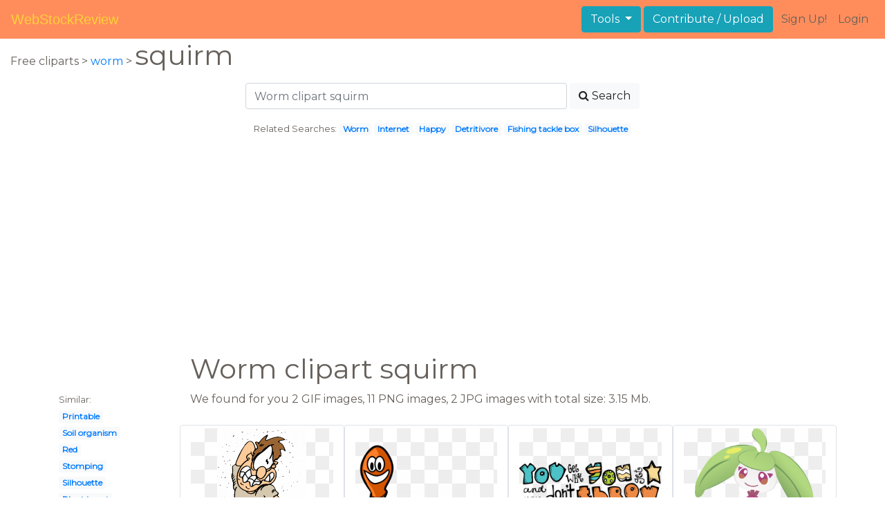

--- FILE ---
content_type: text/html; charset=UTF-8
request_url: https://webstockreview.net/explore/worm-clipart-squirm/
body_size: 6345
content:
<!DOCTYPE html>
<html lang="en-US" prefix="og: http://ogp.me/ns# fb: http://ogp.me/ns/fb#">
<head><!--0.055-->	<meta http-equiv="content-type" content="text/html; charset=utf-8"/>
	<meta name="viewport" content="width=device-width, initial-scale=1">
	<meta name="google-site-verification" content="hL-UjVHojT__mQLmxXNGugNkRPi97ZD4lVN7NTNlTDw" />
	<title>Worm clipart squirm, Worm squirm Transparent FREE for download on WebStockReview 2026</title>
	<meta name="description" content="WebStockReview provides you with 18 free worm clipart squirm. Photo enthusiasts have uploaded worm clipart squirm for free download here!"/>
	
    <meta name="keywords" content="worm clipart squirm, Worm squirm Transparent, Worm squirm Png, Worm squirm art">
	<meta name='robots' content='index, follow'/>
	<link rel='canonical' href='https://webstockreview.net/explore/worm-clipart-squirm/' />
	<meta property='og:type' content='website'/>
	<meta property='og:locale' content='en_US'/>
	<meta property='og:title' content='Worm clipart squirm, Worm squirm Transparent FREE for download on WebStockReview 2026'/>
	<meta property="og:description" content="WebStockReview provides you with 18 free worm clipart squirm. Photo enthusiasts have uploaded worm clipart squirm for free download here!"/>
	<meta property='og:url' content='https://webstockreview.net/explore/worm-clipart-squirm/'/>
	<meta property='og:site_name' content='WebStockReview'/>
	<meta property='og:image' content='https://webstockreview.net/images/clipart-people-dusting-9.gif'/>
		<link href="https://webstockreview.net/Themes/wsr_d1d2keywords/Layouts/layout/assets/favicon.ico" rel="shortcut icon"/>
	<link rel="stylesheet" type="text/css" href="https://webstockreview.net/files/assets/bootstrap/css/bootstrap.min.css">	<link rel="stylesheet" type="text/css" href="https://webstockreview.net/files/assets/font-awesome/4.7.0/css/font-awesome.min.css">	<link rel="stylesheet" type="text/css" href="https://webstockreview.net/style.css?v=771d6dbf995952eaab7d863647947d95"/>
	<link href="https://fonts.googleapis.com/css?family=Montserrat" rel="stylesheet">
	<script type="application/javascript">
		//frame breakout
		if (top.location != location) {
			top.location.href = document.location.href;
		}
	</script>
	<script type="text/javascript">
	// backend javascript properties
	var _HREF='https://webstockreview.net';
	var _THEME='wsr_d1d2keywords';
	var _YM='54391960';
	var _GA='UA-146348329-1';
</script>
	<script type="application/javascript" src="https://webstockreview.net/files/assets/js/jquery-3.3.1.min.js"></script>	<script type="application/javascript" src="https://webstockreview.net/files/assets/js/base.js"></script>		<script src="https://easyimages.net/partner/webstockreview.js"></script> 
	 <script src="https://carlsednaoui.github.io/ouibounce/build/ouibounce.min.js"></script> 
	<script async src="https://pagead2.googlesyndication.com/pagead/js/adsbygoogle.js?client=ca-pub-1734795781859260" crossorigin="anonymous"></script>
<script type="application/javascript" src="https://webstockreview.net/files/assets/typeahead.js/dist/typeahead.bundle.min.js"></script>
<script type="application/javascript" src="https://webstockreview.net/files/assets/search-autocomplete/searchAutocomplete.js"></script>
<link rel="stylesheet" type="text/css" href="https://webstockreview.net/files/assets/search-autocomplete/autocomplete.css"></head>
<body>
<nav id="headers-simple" class="navbar navbar-expand-md justify-content-between">
	<a class="navbar-brand" href="https://webstockreview.net">WebStockReview</a>
	<button class="navbar-toggler" type="button" data-toggle="collapse" data-target="#navbarNav" aria-controls="navbarNav" aria-expanded="false" aria-label="Toggle navigation">
		<span class="navbar-toggler-icon"></span>
	</button>
	<div class="collapse navbar-collapse" id="navbarNav">
		<div class="dropdown ml-auto mr-1">
			<button type="button" class="btn btn-info dropdown-toggle" id="dropdownMenuTools" data-toggle="dropdown" aria-haspopup="true" aria-expanded="false"">
				Tools
			</button>
			<div class="dropdown-menu" aria-labelledby="dropdownMenuTools">
				<a class="dropdown-item" href="https://webstockreview.net/tools/remove-background">Remove background</a>
			</div>
		</div>
		<a class="btn btn-info mr-1" href="" rel="nofollow">Contribute / Upload</a>
		<div>
			<ul class="nav navbar-nav navbar-user justify-content-end">
									<li class="nav-item"><a class="nav-link text-reset ga-tracking-click" data-target="signup" href="https://webstockreview.net/signup.html" rel="nofollow">Sign Up!</a></li>
					<li class="nav-item"><a class="nav-link text-reset ga-tracking-click" data-target="login" href="https://webstockreview.net/login.html" rel="nofollow">Login</a></li>
							</ul>
		</div>
	</div>
</nav><div class="body-container">
	<div class="container-fluid pb-4">
	<div>
	Free cliparts > 
	<a href="https://webstockreview.net/worm-clipart/">worm </a>
			>
		<h1 class="d-inline">
			 squirm		</h1>
	</div> 
	<div class="container-fluid">
	<div class="row pt-3">
		<div class="col-12">
			<div class="container">
				<div class="row justify-content-center">
					<div class="col-lg-6 col-12">
						<form role="search" action="https://webstockreview.net/?_act=page@keyword/search" method="post" onsubmit="var v; if(v=$(this).find('input:text').data('value')){ $(this).find('input:text').attr('value', v); }">
							<div class="row">
								<div class="col p-0 remoteAutocomplete">
									<input class="form-control typeahead" type="text" placeholder="Worm clipart squirm" name="q" id="name" autocomplete="off" data-value="Worm clipart squirm">
								</div>
								<div class="col col-auto p-0 pl-1">
									<button class="btn btn-light" type="submit" placeholder="Enter Keyword(s)"><i class="fa fa-search mr-1" aria-hidden="true"></i>Search</button>
								</div>
							</div>
						</form>
					</div>
					<div class="col-lg-12 col-12 mt-3 text-center" id="related-search">
													<small>Related Searches:</small>
															<span class="badge badge-light"><a href="https://webstockreview.net/explore/worm-clipart/">Worm</a></span>
															<span class="badge badge-light"><a href="https://webstockreview.net/explore/worm-clipart-internet/">Internet</a></span>
															<span class="badge badge-light"><a href="https://webstockreview.net/explore/worm-clipart-happy/">Happy</a></span>
															<span class="badge badge-light"><a href="https://webstockreview.net/explore/worm-clipart-detritivore/">Detritivore</a></span>
															<span class="badge badge-light"><a href="https://webstockreview.net/explore/worm-clipart-fishing-tackle-box/">Fishing tackle box</a></span>
															<span class="badge badge-light"><a href="https://webstockreview.net/explore/worm-clipart-silhouette/">Silhouette</a></span>
																		</div>
				</div>
			</div>
		</div>
	</div>
</div>
	<div class="row text-center">
		<div class="col-12 my-3"><script async src="https://pagead2.googlesyndication.com/pagead/js/adsbygoogle.js?client=ca-pub-1734795781859260"
     crossorigin="anonymous"></script>
<!-- top -->
<ins class="adsbygoogle"
     style="display:block"
     data-ad-client="ca-pub-1734795781859260"
     data-ad-slot="1894902767"
     data-ad-format="auto"
     data-full-width-responsive="true"></ins>
<script>
     (adsbygoogle = window.adsbygoogle || []).push({});
</script></div>
	</div>
	<div class="container">
		<div class="row">
			<div class="col-10 offset-2">
				<h1>Worm clipart squirm</h1>
			</div>
		</div>
		<div class="row">
			<div class="col-2">
	<small>Similar:</small><br>
			<span class="badge badge-light"><a href="https://webstockreview.net/explore/worm-clipart-printable/">Printable</a></span><br>
			<span class="badge badge-light"><a href="https://webstockreview.net/explore/worm-clipart-soil-organism/">Soil organism</a></span><br>
			<span class="badge badge-light"><a href="https://webstockreview.net/explore/worm-clipart-red-worm/">Red</a></span><br>
			<span class="badge badge-light"><a href="https://webstockreview.net/explore/worm-clipart-stomping/">Stomping</a></span><br>
			<span class="badge badge-light"><a href="https://webstockreview.net/explore/worm-clipart-silhouette/">Silhouette</a></span><br>
			<span class="badge badge-light"><a href="https://webstockreview.net/explore/worm-clipart-plant-insect/">Plant insect</a></span><br>
			<span class="badge badge-light"><a href="https://webstockreview.net/explore/worm-clipart-w-be-for/">W be for</a></span><br>
			<span class="badge badge-light"><a href="https://webstockreview.net/explore/worm-clipart-hookworm/">Hookworm</a></span><br>
			<span class="badge badge-light"><a href="https://webstockreview.net/explore/worm-clipart-ground/">Ground</a></span><br>
			<span class="badge badge-light"><a href="https://webstockreview.net/explore/worm-clipart-cute/">Cute</a></span><br>
			<span class="badge badge-light"><a href="https://webstockreview.net/explore/worm-clipart-wriggly/">Wriggly</a></span><br>
			<span class="badge badge-light"><a href="https://webstockreview.net/explore/worm-clipart-detritivore/">Detritivore</a></span><br>
			<span class="badge badge-light"><a href="https://webstockreview.net/explore/worm-clipart-comic/">Comic</a></span><br>
			<span class="badge badge-light"><a href="https://webstockreview.net/explore/worm-clipart-two/">Two</a></span><br>
			<span class="badge badge-light"><a href="https://webstockreview.net/explore/worm-clipart-happy/">Happy</a></span><br>
			<span class="badge badge-light"><a href="https://webstockreview.net/explore/worm-clipart-short-worm/">Short</a></span><br>
			<span class="badge badge-light"><a href="https://webstockreview.net/explore/worm-clipart-outline/">Outline</a></span><br>
			<span class="badge badge-light"><a href="https://webstockreview.net/explore/worm-clipart-antennas/">Antennas</a></span><br>
			<span class="badge badge-light"><a href="https://webstockreview.net/explore/worm-clipart-apple/">Apple</a></span><br>
			<span class="badge badge-light"><a href="https://webstockreview.net/explore/worm-clipart-animal-crawl/">Animal crawl</a></span><br>
			<span class="badge badge-light"><a href="https://webstockreview.net/explore/worm-clipart-adorable/">Adorable</a></span><br>
			<span class="badge badge-light"><a href="https://webstockreview.net/explore/worm-clipart-biomass/">Biomass</a></span><br>
			<span class="badge badge-light"><a href="https://webstockreview.net/explore/worm-clipart-fishing-tackle-box/">Fishing tackle box</a></span><br>
			<span class="badge badge-light"><a href="https://webstockreview.net/explore/worm-clipart/">Worm</a></span><br>
			<span class="badge badge-light"><a href="https://webstockreview.net/explore/worm-clipart-animal-food/">Animal food</a></span><br>
			<span class="badge badge-light"><a href="https://webstockreview.net/explore/worm-clipart-eating-plant/">Eating plant</a></span><br>
			<span class="badge badge-light"><a href="https://webstockreview.net/explore/worm-clipart-one/">One</a></span><br>
			<span class="badge badge-light"><a href="https://webstockreview.net/explore/worm-clipart-internet/">Internet</a></span><br>
			<span class="badge badge-light"><a href="https://webstockreview.net/explore/worm-clipart-wiggle-worm/">Wiggle</a></span><br>
			<span class="badge badge-light"><a href="https://webstockreview.net/explore/worm-clipart-cool/">Cool</a></span><br>
	</div>			<div class="col">We found for you  2 GIF images, 11 PNG images, 2 JPG images with total size: 3.15 Mb.<script type="application/javascript" src="https://webstockreview.net/files/assets/js/scrollPaginator.js"></script><style>@import 'https://webstockreview.net/Themes/wsr_d1d2keywords/Blocks/keyword/imagesWrapper/assets/gallery-grid.css';</style><div class="row work" id="scrollPaginator" 
	data-act="keyword/images_scroll"
	data-num="15"
	data-name="worm clipart squirm"
	data-offsetcount="yes">
		<div class="col-md-3 img-thumbnail" onclick="document.location='https://webstockreview.net/pict/getfirst?id=2207427'; return false;" style="cursor: pointer;">
		<a title='Mite panda free images. Worm clipart squirm' href='https://webstockreview.net/image/clipart-people-dusting/2207427.html'>
			<div class="transparent">
				<picture>
					<source media="(min-width: 1681px)" srcset="https://webstockreview.net/images/clipart-people-dusting-9.gif">
					<source srcset="https://webstockreview.net/images250_/clipart-people-dusting-9.png">
					<img class="rounded img-fluid mx-auto d-block" src="https://webstockreview.net/images/clipart-people-dusting-9.gif" alt="Mite panda free images. Worm clipart squirm" title="worm clipart squirm clipart, transparent - 34.52Kb 452x700">
				</picture>
			</div>
		</a>
		<h5>
			<a href="https://webstockreview.net/images/clipart-people-dusting-9.gif" target="_blank" 
				title="worm clipart squirm clipart, transparent - 34.52Kb 452x700">Mite panda free images miteclipart</a>
			<span class="anchor text-reset" target="_blank" title="Copyright report about this image" onclick="event.cancelBubble=true;if(event.stopPropagation){event.stopPropagation();} document.location='/contacts.html?text=Copyright+Notification about clipart-people-dusting-9.gif'"><i class="fa fa-exclamation-circle text-muted" aria-hidden="true"></i></span>
		</h5>
	</div>
	<div class="col-md-3 img-thumbnail" onclick="document.location='https://webstockreview.net/pict/getfirst?id=2207428'; return false;" style="cursor: pointer;">
		<a title='Worm clipart squirm. Ooey gooey was a' href='https://webstockreview.net/image/inchworm-clipart-6-inch/2207428.html'>
			<div class="transparent">
				<picture>
					<source media="(min-width: 1681px)" srcset="https://webstockreview.net/images/inchworm-clipart-6-inch-8.png">
					<source srcset="https://webstockreview.net/images250_/inchworm-clipart-6-inch-8.png">
					<img class="rounded img-fluid mx-auto d-block" src="https://webstockreview.net/images/inchworm-clipart-6-inch-8.png" alt="Worm clipart squirm. Ooey gooey was a" title="worm clipart squirm clipart, transparent - 151.36Kb 2400x1800">
				</picture>
			</div>
		</a>
		<h5>
			<a href="https://webstockreview.net/images/inchworm-clipart-6-inch-8.png" target="_blank" 
				title="worm clipart squirm clipart, transparent - 151.36Kb 2400x1800">Ooey gooey was a poem for young</a>
			<span class="anchor text-reset" target="_blank" title="Copyright report about this image" onclick="event.cancelBubble=true;if(event.stopPropagation){event.stopPropagation();} document.location='/contacts.html?text=Copyright+Notification about inchworm-clipart-6-inch-8.png'"><i class="fa fa-exclamation-circle text-muted" aria-hidden="true"></i></span>
		</h5>
	</div>
	<div class="col-md-3 img-thumbnail" onclick="document.location='https://webstockreview.net/pict/getfirst?id=2207429'; return false;" style="cursor: pointer;">
		<a title='Melonheadz adorable super talented. Worm clipart squirm' href='https://webstockreview.net/image/classroom-clipart-misbehavior/2207429.html'>
			<div class="transparent">
				<picture>
					<source media="(min-width: 1681px)" srcset="https://webstockreview.net/images/classroom-clipart-misbehavior-8.png">
					<source srcset="https://webstockreview.net/images250_/classroom-clipart-misbehavior-8.png">
					<img class="rounded img-fluid mx-auto d-block" src="https://webstockreview.net/images/classroom-clipart-misbehavior-8.png" alt="Melonheadz adorable super talented. Worm clipart squirm" title="worm clipart squirm clipart, transparent - 472.62Kb 1600x843">
				</picture>
			</div>
		</a>
		<h5>
			<a href="https://webstockreview.net/images/classroom-clipart-misbehavior-8.png" target="_blank" 
				title="worm clipart squirm clipart, transparent - 472.62Kb 1600x843">Melonheadz adorable super talented fun free clip</a>
			<span class="anchor text-reset" target="_blank" title="Copyright report about this image" onclick="event.cancelBubble=true;if(event.stopPropagation){event.stopPropagation();} document.location='/contacts.html?text=Copyright+Notification about classroom-clipart-misbehavior-8.png'"><i class="fa fa-exclamation-circle text-muted" aria-hidden="true"></i></span>
		</h5>
	</div>
	<div class="col-md-3 img-thumbnail" onclick="document.location='https://webstockreview.net/pict/getfirst?id=2207430'; return false;" style="cursor: pointer;">
		<a title='Worm clipart squirm. Steenee by alexalan deviantart' href='https://webstockreview.net/image/headache-clipart-tete/2207430.html'>
			<div class="transparent">
				<picture>
					<source media="(min-width: 1681px)" srcset="https://webstockreview.net/images/headache-clipart-tete-16.png">
					<source srcset="https://webstockreview.net/images250_/headache-clipart-tete-16.png">
					<img class="rounded img-fluid mx-auto d-block" src="https://webstockreview.net/images/headache-clipart-tete-16.png" alt="Worm clipart squirm. Steenee by alexalan deviantart" title="worm clipart squirm clipart, transparent - 128.8Kb 800x931">
				</picture>
			</div>
		</a>
		<h5>
			<a href="https://webstockreview.net/images/headache-clipart-tete-16.png" target="_blank" 
				title="worm clipart squirm clipart, transparent - 128.8Kb 800x931">Steenee by alexalan deviantart com on pokemon</a>
			<span class="anchor text-reset" target="_blank" title="Copyright report about this image" onclick="event.cancelBubble=true;if(event.stopPropagation){event.stopPropagation();} document.location='/contacts.html?text=Copyright+Notification about headache-clipart-tete-16.png'"><i class="fa fa-exclamation-circle text-muted" aria-hidden="true"></i></span>
		</h5>
	</div>
	<div class="col-md-3 img-thumbnail" onclick="document.location='https://webstockreview.net/pict/getfirst?id=2207431'; return false;" style="cursor: pointer;">
		<a title='Kindergarten crayons . Worm clipart squirm' href='https://webstockreview.net/image/clipart-table-kindergarten/2207431.html'>
			<div class="transparent">
				<picture>
					<source media="(min-width: 1681px)" srcset="https://webstockreview.net/images/clipart-table-kindergarten-14.png">
					<source srcset="https://webstockreview.net/images250_/clipart-table-kindergarten-14.png">
					<img class="rounded img-fluid mx-auto d-block" src="https://webstockreview.net/images/clipart-table-kindergarten-14.png" alt="Kindergarten crayons . Worm clipart squirm" title="worm clipart squirm clipart, transparent - 174.23Kb 950x400">
				</picture>
			</div>
		</a>
		<h5>
			<a href="https://webstockreview.net/images/clipart-table-kindergarten-14.png" target="_blank" 
				title="worm clipart squirm clipart, transparent - 174.23Kb 950x400">Kindergarten crayons </a>
			<span class="anchor text-reset" target="_blank" title="Copyright report about this image" onclick="event.cancelBubble=true;if(event.stopPropagation){event.stopPropagation();} document.location='/contacts.html?text=Copyright+Notification about clipart-table-kindergarten-14.png'"><i class="fa fa-exclamation-circle text-muted" aria-hidden="true"></i></span>
		</h5>
	</div>
	<div class="col-md-3 img-thumbnail" onclick="document.location='https://webstockreview.net/pict/getfirst?id=2207432'; return false;" style="cursor: pointer;">
		<a title='Worm clipart squirm. Couleurs dessins herrisons buscar' href='https://webstockreview.net/image/worm-clipart-squirm/2207432.html'>
			<div class="transparent">
				<picture>
					<source media="(min-width: 1681px)" srcset="https://webstockreview.net/images/worm-clipart-squirm-13.png">
					<source srcset="https://webstockreview.net/images250_/worm-clipart-squirm-13.png">
					<img class="rounded img-fluid mx-auto d-block" src="https://webstockreview.net/images/worm-clipart-squirm-13.png" alt="Worm clipart squirm. Couleurs dessins herrisons buscar" title="worm clipart squirm clipart, transparent - 390.88Kb 533x695">
				</picture>
			</div>
		</a>
		<h5>
			<a href="https://webstockreview.net/images/worm-clipart-squirm-13.png" target="_blank" 
				title="worm clipart squirm clipart, transparent - 390.88Kb 533x695">Couleurs dessins herrisons buscar con google jese</a>
			<span class="anchor text-reset" target="_blank" title="Copyright report about this image" onclick="event.cancelBubble=true;if(event.stopPropagation){event.stopPropagation();} document.location='/contacts.html?text=Copyright+Notification about worm-clipart-squirm-13.png'"><i class="fa fa-exclamation-circle text-muted" aria-hidden="true"></i></span>
		</h5>
	</div>
	<div class="col-md-3 img-thumbnail" onclick="document.location='https://webstockreview.net/pict/getfirst?id=2207433'; return false;" style="cursor: pointer;">
		<a title='Ourclipart pin . Worm clipart squirm' href='https://webstockreview.net/image/worm-clipart-squirm/2207433.html'>
			<div class="transparent">
				<picture>
					<source media="(min-width: 1681px)" srcset="https://webstockreview.net/images/worm-clipart-squirm-16.png">
					<source srcset="https://webstockreview.net/images250_/worm-clipart-squirm-16.png">
					<img class="rounded img-fluid mx-auto d-block" src="https://webstockreview.net/images/worm-clipart-squirm-16.png" alt="Ourclipart pin . Worm clipart squirm" title="worm clipart squirm clipart, transparent - 268.18Kb 545x800">
				</picture>
			</div>
		</a>
		<h5>
			<a href="https://webstockreview.net/images/worm-clipart-squirm-16.png" target="_blank" 
				title="worm clipart squirm clipart, transparent - 268.18Kb 545x800">Ourclipart pin </a>
			<span class="anchor text-reset" target="_blank" title="Copyright report about this image" onclick="event.cancelBubble=true;if(event.stopPropagation){event.stopPropagation();} document.location='/contacts.html?text=Copyright+Notification about worm-clipart-squirm-16.png'"><i class="fa fa-exclamation-circle text-muted" aria-hidden="true"></i></span>
		</h5>
	</div>
	<div class="col-md-3 img-thumbnail" onclick="document.location='https://webstockreview.net/pict/getfirst?id=2207434'; return false;" style="cursor: pointer;">
		<a title='Worm clipart squirm.  kids creative chaos' href='https://webstockreview.net/image/stick-clipart-pile-straw/2207434.html'>
			<div class="transparent">
				<picture>
					<source media="(min-width: 1681px)" srcset="https://webstockreview.net/images/stick-clipart-pile-straw-5.png">
					<source srcset="https://webstockreview.net/images250_/stick-clipart-pile-straw-5.png">
					<img class="rounded img-fluid mx-auto d-block" src="https://webstockreview.net/images/stick-clipart-pile-straw-5.png" alt="Worm clipart squirm.  kids creative chaos" title="worm clipart squirm clipart, transparent - 349.78Kb 750x563">
				</picture>
			</div>
		</a>
		<h5>
			<a href="https://webstockreview.net/images/stick-clipart-pile-straw-5.png" target="_blank" 
				title="worm clipart squirm clipart, transparent - 349.78Kb 750x563"> kids creative chaos vegan parmigiana with</a>
			<span class="anchor text-reset" target="_blank" title="Copyright report about this image" onclick="event.cancelBubble=true;if(event.stopPropagation){event.stopPropagation();} document.location='/contacts.html?text=Copyright+Notification about stick-clipart-pile-straw-5.png'"><i class="fa fa-exclamation-circle text-muted" aria-hidden="true"></i></span>
		</h5>
	</div>
	<div class="col-md-3 img-thumbnail" onclick="document.location='https://webstockreview.net/pict/getfirst?id=2207436'; return false;" style="cursor: pointer;">
		<a title='Images of alien pregnancy. Worm clipart squirm' href='https://webstockreview.net/image/worm-clipart-squirm/2207436.html'>
			<div class="transparent">
				<picture>
					<source media="(min-width: 1681px)" srcset="https://webstockreview.net/images/worm-clipart-squirm-15.gif">
					<source srcset="https://webstockreview.net/images250_/worm-clipart-squirm-15.png">
					<img class="rounded img-fluid mx-auto d-block" src="https://webstockreview.net/images/worm-clipart-squirm-15.gif" alt="Images of alien pregnancy. Worm clipart squirm" title="worm clipart squirm clipart, transparent - 104.83Kb 1280x955">
				</picture>
			</div>
		</a>
		<h5>
			<a href="https://webstockreview.net/images/worm-clipart-squirm-15.gif" target="_blank" 
				title="worm clipart squirm clipart, transparent - 104.83Kb 1280x955">Images of alien pregnancy gif spacehero steele</a>
			<span class="anchor text-reset" target="_blank" title="Copyright report about this image" onclick="event.cancelBubble=true;if(event.stopPropagation){event.stopPropagation();} document.location='/contacts.html?text=Copyright+Notification about worm-clipart-squirm-15.gif'"><i class="fa fa-exclamation-circle text-muted" aria-hidden="true"></i></span>
		</h5>
	</div>
	<div class="col-md-3 img-thumbnail" onclick="document.location='https://webstockreview.net/pict/getfirst?id=2207439'; return false;" style="cursor: pointer;">
		<a title='Worm clipart squirm. Wiggle cliparts free download' href='https://webstockreview.net/image/worm-clipart-squirm/2207439.html'>
			<div class="transparent">
				<picture>
					<source media="(min-width: 1681px)" srcset="https://webstockreview.net/images/worm-clipart-squirm-17.png">
					<source srcset="https://webstockreview.net/images250_/worm-clipart-squirm-17.png">
					<img class="rounded img-fluid mx-auto d-block" src="https://webstockreview.net/images/worm-clipart-squirm-17.png" alt="Worm clipart squirm. Wiggle cliparts free download" title="worm clipart squirm clipart, transparent - 58.42Kb 640x480">
				</picture>
			</div>
		</a>
		<h5>
			<a href="https://webstockreview.net/images/worm-clipart-squirm-17.png" target="_blank" 
				title="worm clipart squirm clipart, transparent - 58.42Kb 640x480">Wiggle cliparts free download clip art carwad</a>
			<span class="anchor text-reset" target="_blank" title="Copyright report about this image" onclick="event.cancelBubble=true;if(event.stopPropagation){event.stopPropagation();} document.location='/contacts.html?text=Copyright+Notification about worm-clipart-squirm-17.png'"><i class="fa fa-exclamation-circle text-muted" aria-hidden="true"></i></span>
		</h5>
	</div>
	<div class="col-md-3 img-thumbnail" onclick="document.location='https://webstockreview.net/pict/getfirst?id=2207445'; return false;" style="cursor: pointer;">
		<a title='Decomposer group free freedownloadscom. Worm clipart squirm' href='https://webstockreview.net/image/sad-clipart-bacteria/2207445.html'>
			<div class="transparent">
				<picture>
					<source media="(min-width: 1681px)" srcset="https://webstockreview.net/images/sad-clipart-bacteria-6.png">
					<source srcset="https://webstockreview.net/images250_/sad-clipart-bacteria-6.png">
					<img class="rounded img-fluid mx-auto d-block" src="https://webstockreview.net/images/sad-clipart-bacteria-6.png" alt="Decomposer group free freedownloadscom. Worm clipart squirm" title="worm clipart squirm clipart, transparent - 116.46Kb 800x758">
				</picture>
			</div>
		</a>
		<h5>
			<a href="https://webstockreview.net/images/sad-clipart-bacteria-6.png" target="_blank" 
				title="worm clipart squirm clipart, transparent - 116.46Kb 800x758">Decomposer group free freedownloadscom</a>
			<span class="anchor text-reset" target="_blank" title="Copyright report about this image" onclick="event.cancelBubble=true;if(event.stopPropagation){event.stopPropagation();} document.location='/contacts.html?text=Copyright+Notification about sad-clipart-bacteria-6.png'"><i class="fa fa-exclamation-circle text-muted" aria-hidden="true"></i></span>
		</h5>
	</div>
	<div class="col-md-3 img-thumbnail" onclick="document.location='https://webstockreview.net/pict/getfirst?id=2207449'; return false;" style="cursor: pointer;">
		<a title='Worm clipart squirm. Decomposer group two mushrooms' href='https://webstockreview.net/image/mushroom-clipart-decomposer/2207449.html'>
			<div class="transparent">
				<picture>
					<source media="(min-width: 1681px)" srcset="https://webstockreview.net/images/mushroom-clipart-decomposer.png">
					<source srcset="https://webstockreview.net/images250_/mushroom-clipart-decomposer.png">
					<img class="rounded img-fluid mx-auto d-block" src="https://webstockreview.net/images/mushroom-clipart-decomposer.png" alt="Worm clipart squirm. Decomposer group two mushrooms" title="worm clipart squirm clipart, transparent - 198.88Kb 800x744">
				</picture>
			</div>
		</a>
		<h5>
			<a href="https://webstockreview.net/images/mushroom-clipart-decomposer.png" target="_blank" 
				title="worm clipart squirm clipart, transparent - 198.88Kb 800x744">Decomposer group two mushrooms</a>
			<span class="anchor text-reset" target="_blank" title="Copyright report about this image" onclick="event.cancelBubble=true;if(event.stopPropagation){event.stopPropagation();} document.location='/contacts.html?text=Copyright+Notification about mushroom-clipart-decomposer.png'"><i class="fa fa-exclamation-circle text-muted" aria-hidden="true"></i></span>
		</h5>
	</div>
	<div class="col-md-3 img-thumbnail" onclick="document.location='https://webstockreview.net/pict/getfirst?id=2207452'; return false;" style="cursor: pointer;">
		<a title='Explain lice to kids. Worm clipart squirm' href='https://webstockreview.net/image/worm-clipart-squirm/2207452.html'>
			<div class="transparent">
				<picture>
					<source media="(min-width: 1681px)" srcset="https://webstockreview.net/images/worm-clipart-squirm-18.png">
					<source srcset="https://webstockreview.net/images250_/worm-clipart-squirm-18.png">
					<img class="rounded img-fluid mx-auto d-block" src="https://webstockreview.net/images/worm-clipart-squirm-18.png" alt="Explain lice to kids. Worm clipart squirm" title="worm clipart squirm clipart, transparent - 530.52Kb 554x855">
				</picture>
			</div>
		</a>
		<h5>
			<a href="https://webstockreview.net/images/worm-clipart-squirm-18.png" target="_blank" 
				title="worm clipart squirm clipart, transparent - 530.52Kb 554x855">Explain lice to kids with children s</a>
			<span class="anchor text-reset" target="_blank" title="Copyright report about this image" onclick="event.cancelBubble=true;if(event.stopPropagation){event.stopPropagation();} document.location='/contacts.html?text=Copyright+Notification about worm-clipart-squirm-18.png'"><i class="fa fa-exclamation-circle text-muted" aria-hidden="true"></i></span>
		</h5>
	</div>
	<div class="col-md-3 img-thumbnail" onclick="document.location='https://webstockreview.net/pict/getfirst?id=3234944'; return false;" style="cursor: pointer;">
		<a title='Worm clipart squirm. Drawing cartoon gg gograph' href='https://webstockreview.net/image/worm-clipart-squirm/3234944.html'>
			<div class="transparent">
				<picture>
					<source media="(min-width: 1681px)" srcset="https://webstockreview.net/images/worm-clipart-squirm-1.jpg">
					<source srcset="https://webstockreview.net/images250_/worm-clipart-squirm-1.png">
					<img class="rounded img-fluid mx-auto d-block" src="https://webstockreview.net/images/worm-clipart-squirm-1.jpg" alt="Worm clipart squirm. Drawing cartoon gg gograph" title="worm clipart squirm clipart, transparent - 18.29Kb 450x447">
				</picture>
			</div>
		</a>
		<h5>
			<a href="https://webstockreview.net/images/worm-clipart-squirm-1.jpg" target="_blank" 
				title="worm clipart squirm clipart, transparent - 18.29Kb 450x447">Drawing cartoon gg gograph </a>
			<span class="anchor text-reset" target="_blank" title="Copyright report about this image" onclick="event.cancelBubble=true;if(event.stopPropagation){event.stopPropagation();} document.location='/contacts.html?text=Copyright+Notification about worm-clipart-squirm-1.jpg'"><i class="fa fa-exclamation-circle text-muted" aria-hidden="true"></i></span>
		</h5>
	</div>
	<div class="col-md-3 img-thumbnail" onclick="document.location='https://webstockreview.net/pict/getfirst?id=3234948'; return false;" style="cursor: pointer;">
		<a title='Portal . Worm clipart squirm' href='https://webstockreview.net/image/worm-clipart-squirm/3234948.html'>
			<div class="transparent">
				<picture>
					<source media="(min-width: 1681px)" srcset="https://webstockreview.net/images/worm-clipart-squirm.jpg">
					<source srcset="https://webstockreview.net/images250_/worm-clipart-squirm.png">
					<img class="rounded img-fluid mx-auto d-block" src="https://webstockreview.net/images/worm-clipart-squirm.jpg" alt="Portal . Worm clipart squirm" title="worm clipart squirm clipart, transparent - 229.22Kb 1433x1099">
				</picture>
			</div>
		</a>
		<h5>
			<a href="https://webstockreview.net/images/worm-clipart-squirm.jpg" target="_blank" 
				title="worm clipart squirm clipart, transparent - 229.22Kb 1433x1099">Portal </a>
			<span class="anchor text-reset" target="_blank" title="Copyright report about this image" onclick="event.cancelBubble=true;if(event.stopPropagation){event.stopPropagation();} document.location='/contacts.html?text=Copyright+Notification about worm-clipart-squirm.jpg'"><i class="fa fa-exclamation-circle text-muted" aria-hidden="true"></i></span>
		</h5>
	</div>
</div>
</div>
		</div>
	</div>
	<div class="row"><h3 class="px-4">Popular clipart collections:</h3>
<div class="container">
	<div class="row">
			<div class="col-md-2">
			<p class="text-center">
				<a href="https://webstockreview.net/explore/cigar-clipart-scotch-whiskey/" title="Cigar scotch whiskey">
					<b>Cigar scotch whiskey</b><br>
					... see all ...
				</a>
			</p>
		</div>
			<div class="col-md-2">
			<p class="text-center">
				<a href="https://webstockreview.net/explore/puzzle-clipart-focused-person/" title="Puzzle focused person">
					<b>Puzzle focused person</b><br>
					... see all ...
				</a>
			</p>
		</div>
			<div class="col-md-2">
			<p class="text-center">
				<a href="https://webstockreview.net/explore/faces-clipart-man's-face/" title="Faces man's face">
					<b>Faces man's face</b><br>
					... see all ...
				</a>
			</p>
		</div>
			<div class="col-md-2">
			<p class="text-center">
				<a href="https://webstockreview.net/explore/curtains-clipart-small-window/" title="Curtains small window">
					<b>Curtains small window</b><br>
					... see all ...
				</a>
			</p>
		</div>
			<div class="col-md-2">
			<p class="text-center">
				<a href="https://webstockreview.net/explore/contract-clipart-employee-contract/" title="Contract employee contract">
					<b>Contract employee contract</b><br>
					... see all ...
				</a>
			</p>
		</div>
			<div class="col-md-2">
			<p class="text-center">
				<a href="https://webstockreview.net/explore/cooking-clipart-personal-chef/" title="Cooking personal chef">
					<b>Cooking personal chef</b><br>
					... see all ...
				</a>
			</p>
		</div>
			<div class="col-md-2">
			<p class="text-center">
				<a href="https://webstockreview.net/explore/gingerbread-clipart-gingerbread-baby/" title="Gingerbread gingerbread baby">
					<b>Gingerbread gingerbread baby</b><br>
					... see all ...
				</a>
			</p>
		</div>
			<div class="col-md-2">
			<p class="text-center">
				<a href="https://webstockreview.net/explore/joy-clipart-coloring/" title="Joy coloring">
					<b>Joy coloring</b><br>
					... see all ...
				</a>
			</p>
		</div>
			<div class="col-md-2">
			<p class="text-center">
				<a href="https://webstockreview.net/explore/house-clipart-sheep/" title="House sheep">
					<b>House sheep</b><br>
					... see all ...
				</a>
			</p>
		</div>
			<div class="col-md-2">
			<p class="text-center">
				<a href="https://webstockreview.net/explore/juice-clipart-berry-smoothie/" title="Juice berry smoothie">
					<b>Juice berry smoothie</b><br>
					... see all ...
				</a>
			</p>
		</div>
			<div class="col-md-2">
			<p class="text-center">
				<a href="https://webstockreview.net/explore/earbuds-clipart-headphone-apple/" title="Earbuds headphone apple">
					<b>Earbuds headphone apple</b><br>
					... see all ...
				</a>
			</p>
		</div>
			<div class="col-md-2">
			<p class="text-center">
				<a href="https://webstockreview.net/explore/leaf-clipart-frame/" title="Leaf frame">
					<b>Leaf frame</b><br>
					... see all ...
				</a>
			</p>
		</div>
			<div class="col-md-2">
			<p class="text-center">
				<a href="https://webstockreview.net/explore/card-clipart-christmas/" title="Card christmas">
					<b>Card christmas</b><br>
					... see all ...
				</a>
			</p>
		</div>
			<div class="col-md-2">
			<p class="text-center">
				<a href="https://webstockreview.net/explore/wagon-clipart-mormon/" title="Wagon mormon">
					<b>Wagon mormon</b><br>
					... see all ...
				</a>
			</p>
		</div>
			<div class="col-md-2">
			<p class="text-center">
				<a href="https://webstockreview.net/explore/hippopotamus-clipart-blue-hippo/" title="Hippopotamus blue hippo">
					<b>Hippopotamus blue hippo</b><br>
					... see all ...
				</a>
			</p>
		</div>
			<div class="col-md-2">
			<p class="text-center">
				<a href="https://webstockreview.net/explore/frankenstein-clipart-frankenstein's/" title="Frankenstein frankenstein's">
					<b>Frankenstein frankenstein's</b><br>
					... see all ...
				</a>
			</p>
		</div>
			<div class="col-md-2">
			<p class="text-center">
				<a href="https://webstockreview.net/explore/lip-clipart-glitter/" title="Lip glitter">
					<b>Lip glitter</b><br>
					... see all ...
				</a>
			</p>
		</div>
			<div class="col-md-2">
			<p class="text-center">
				<a href="https://webstockreview.net/explore/clipart-flower-camera/" title="Flower camera">
					<b>Flower camera</b><br>
					... see all ...
				</a>
			</p>
		</div>
		</div>
</div></div>
</div>
<script>
    $(document).ready(function(){
		$(document).on('contextmenu', 'img', function(e){
		  return false;
		});
	});
</script></div>
<footer id="footers-simple" class="section-nude py-3">
	<div class="container">
		<div class="row justify-content-between align-items-center">
			<nav class="nav col-sm-12 col-md-8">
				<a class="nav-link" href="https://webstockreview.net/privacy.html" rel="nofollow">Privacy Policy</a>
				<a class="nav-link" href="https://webstockreview.net/terms.html" rel="nofollow">Terms</a>
				<a class="nav-link" href="https://webstockreview.net/contacts.html?text=Copyright+Notification%0A" rel="nofollow">Copyright Notification</a>
				<a class="nav-link" href="https://webstockreview.net/contacts.html" rel="nofollow">Contact us</a>
			</nav>
		</div>
	</div>
</footer>
<img style="display:none;" src="https://webstockreview.net/s.gif?uri=%2Fexplore%2Fworm-clipart-squirm%2F&t=1769121577&channel=keyword"/><script type="application/javascript" src="https://webstockreview.net/files/assets/bootstrap/js/bootstrap.bundle.min.js"></script><!-- Global site tag (gtag.js) - Google Analytics -->
<script async src="https://www.googletagmanager.com/gtag/js?id=UA-146348329-1"></script>
<script>
   window.dataLayer = window.dataLayer || [];
   function gtag(){dataLayer.push(arguments);}
   gtag('js', new Date());
   gtag('config', 'UA-146348329-1');
</script><!-- Yandex.Metrika counter -->
<script type="text/javascript" >
   (function(m,e,t,r,i,k,a){m[i]=m[i]||function(){(m[i].a=m[i].a||[]).push(arguments)};
   m[i].l=1*new Date();k=e.createElement(t),a=e.getElementsByTagName(t)[0],k.async=1,k.src=r,a.parentNode.insertBefore(k,a)})
   (window, document, "script", "https://mc.yandex.ru/metrika/tag.js", "ym");

   ym(54391960, "init", {
        id:54391960,
        clickmap:true,
        trackLinks:true,
        accurateTrackBounce:true,
        webvisor:true
   });
</script>
<noscript><div><img src="https://mc.yandex.ru/watch/54391960" style="position:absolute; left:-9999px;" alt="" /></div></noscript>
<!-- /Yandex.Metrika counter --><!-- Facebook Pixel Code -->
<script>
    !function(f,b,e,v,n,t,s)
    {if(f.fbq)return;n=f.fbq=function(){n.callMethod?
    n.callMethod.apply(n,arguments):n.queue.push(arguments)};
    if(!f._fbq)f._fbq=n;n.push=n;n.loaded=!0;n.version='2.0';
    n.queue=[];t=b.createElement(e);t.async=!0;
    t.src=v;s=b.getElementsByTagName(e)[0];
    s.parentNode.insertBefore(t,s)}(window, document,'script',
    'https://connect.facebook.net/en_US/fbevents.js');
    fbq('init', '399095044385992');
    fbq('track', 'PageView');
</script>
<noscript><img height="1" width="1" style="display:none"
src="https://www.facebook.com/tr?id=399095044385992&ev=PageView&noscript=1"
/></noscript>
<!-- End Facebook Pixel Code -->
<!-- Yandex.Metrika counter -->
<script type="text/javascript" >
   (function(m,e,t,r,i,k,a){m[i]=m[i]||function(){(m[i].a=m[i].a||[]).push(arguments)};
   m[i].l=1*new Date();
   for (var j = 0; j < document.scripts.length; j++) {if (document.scripts[j].src === r) { return; }}
   k=e.createElement(t),a=e.getElementsByTagName(t)[0],k.async=1,k.src=r,a.parentNode.insertBefore(k,a)})
   (window, document, "script", "https://mc.yandex.ru/metrika/tag.js", "ym");

   ym(101504328, "init", {
        clickmap:true,
        trackLinks:true,
        accurateTrackBounce:true
   });
</script>
<noscript><div><img src="https://mc.yandex.ru/watch/101504328" style="position:absolute; left:-9999px;" alt="" /></div></noscript>
<!-- /Yandex.Metrika counter -->

<script defer src="https://static.cloudflareinsights.com/beacon.min.js/vcd15cbe7772f49c399c6a5babf22c1241717689176015" integrity="sha512-ZpsOmlRQV6y907TI0dKBHq9Md29nnaEIPlkf84rnaERnq6zvWvPUqr2ft8M1aS28oN72PdrCzSjY4U6VaAw1EQ==" data-cf-beacon='{"version":"2024.11.0","token":"6595114861254fe2a176a89b486152d7","r":1,"server_timing":{"name":{"cfCacheStatus":true,"cfEdge":true,"cfExtPri":true,"cfL4":true,"cfOrigin":true,"cfSpeedBrain":true},"location_startswith":null}}' crossorigin="anonymous"></script>
</body>
</html>


--- FILE ---
content_type: text/html; charset=utf-8
request_url: https://www.google.com/recaptcha/api2/aframe
body_size: 268
content:
<!DOCTYPE HTML><html><head><meta http-equiv="content-type" content="text/html; charset=UTF-8"></head><body><script nonce="QxmECL4lL-DxGOXe4v7Xrw">/** Anti-fraud and anti-abuse applications only. See google.com/recaptcha */ try{var clients={'sodar':'https://pagead2.googlesyndication.com/pagead/sodar?'};window.addEventListener("message",function(a){try{if(a.source===window.parent){var b=JSON.parse(a.data);var c=clients[b['id']];if(c){var d=document.createElement('img');d.src=c+b['params']+'&rc='+(localStorage.getItem("rc::a")?sessionStorage.getItem("rc::b"):"");window.document.body.appendChild(d);sessionStorage.setItem("rc::e",parseInt(sessionStorage.getItem("rc::e")||0)+1);localStorage.setItem("rc::h",'1769121581277');}}}catch(b){}});window.parent.postMessage("_grecaptcha_ready", "*");}catch(b){}</script></body></html>

--- FILE ---
content_type: application/javascript
request_url: https://webstockreview.net/files/assets/js/scrollPaginator.js
body_size: 832
content:
/*
	Scroll Paginator
	USAGE:
		set HTML attributes id="scrollPaginator"
*/
function bindPaginator(container) {
	let container_id = container.attr('id');
	if (this.paginators) {
		if (this.paginators.includes(container_id)) return;
		else this.paginators.push(container_id);
	} else {
		this.paginators = [container_id];
	}
	//parse query and find filter vars
	let filter=getFilterQuery();
	//request if count of first post is not enough
	if(container.parent('div').height()<$(window).height()){
		console.log("[not enough posts...]");
		request(container, getRequestOptions(container), filter);
	}
	//request by scroll event
	let appendFunc=function() {
		if($(window).scrollTop() >= container.parent('div').height()-$(window).height()-200) {
			//unbind event
			$(window).unbind('scroll',appendFunc);
			//console.log(requestOptions);
			request(container, getRequestOptions(container), filter);
		}
	}
	//set event
	$(window).scroll(appendFunc);

	function request(container, requestOptions, filter){
		// google analytics
		if(typeof gtag == 'function'){
			gtag('event', 'scroll', {
				'event_category': 'user_scroll',
				'event_label': 'page-'+requestOptions.params.page
			});
		}
		console.log("[by "+container_id+"] page:"+requestOptions.params.page);
		$.post(_HREF+requestOptions.to+(filter!=''?'&'+filter:''),
			requestOptions.params
			,
			function(response){
				if($.trim(response)) {
					container.append(response);
					$(container).ready(function(){
						//reset event
						$(window).scroll(appendFunc);
						//run callback
						if(requestOptions.callback) window[requestOptions.callback]();
					});
					//console.log(container.parent('div').height()+' '+$(window).height());
					//recursive run request
					if(response.trim().match('/<[^>]+>/')&&container.parent('div').height()<$(window).height()){
						request(container, getRequestOptions(container), filter);
					}
				}
			}
		);
	}

	function getFilterQuery() {
		let query = window.location.search.substring(1);
		let vars = query.split('&');
		let res=[];
		for (let i = 0; i < vars.length; i++) {
			if (decodeURIComponent(vars[i]).match(/filter(\[|\=)/i)) {
				res.push(vars[i]);
			}
		}
		return res.join('&');
	}
	// get options from HTML attributes container-*
	function getRequestOptions(container) {
		let opt=new Object();
		let to='';
		let inputData=container.data();
		//console.log(inputData);
		inputData.to=!inputData.to&&inputData.act?'?_act='+inputData.act:inputData.to;
		if(!inputData.page) inputData.page=1;
			inputData.page++;
		if(inputData.offsetcount=='yes'&&inputData.num){
			opt.offset=container.children().length;
			inputData.page=Math.ceil(opt.offset/inputData.num)+1;
		}
		for(let k in inputData){
			if(k=='to'||k=='act'||k=='offsetcount') continue;
			opt[k]=inputData[k];
		}
		
		return { to:inputData.to, params:opt, callback:(inputData.callback?inputData.callback:false) };
	}
}

$(document).ready(function() {
	$("[id^='scrollPaginator']").each(function(){
		bindPaginator($(this));
	});
});
